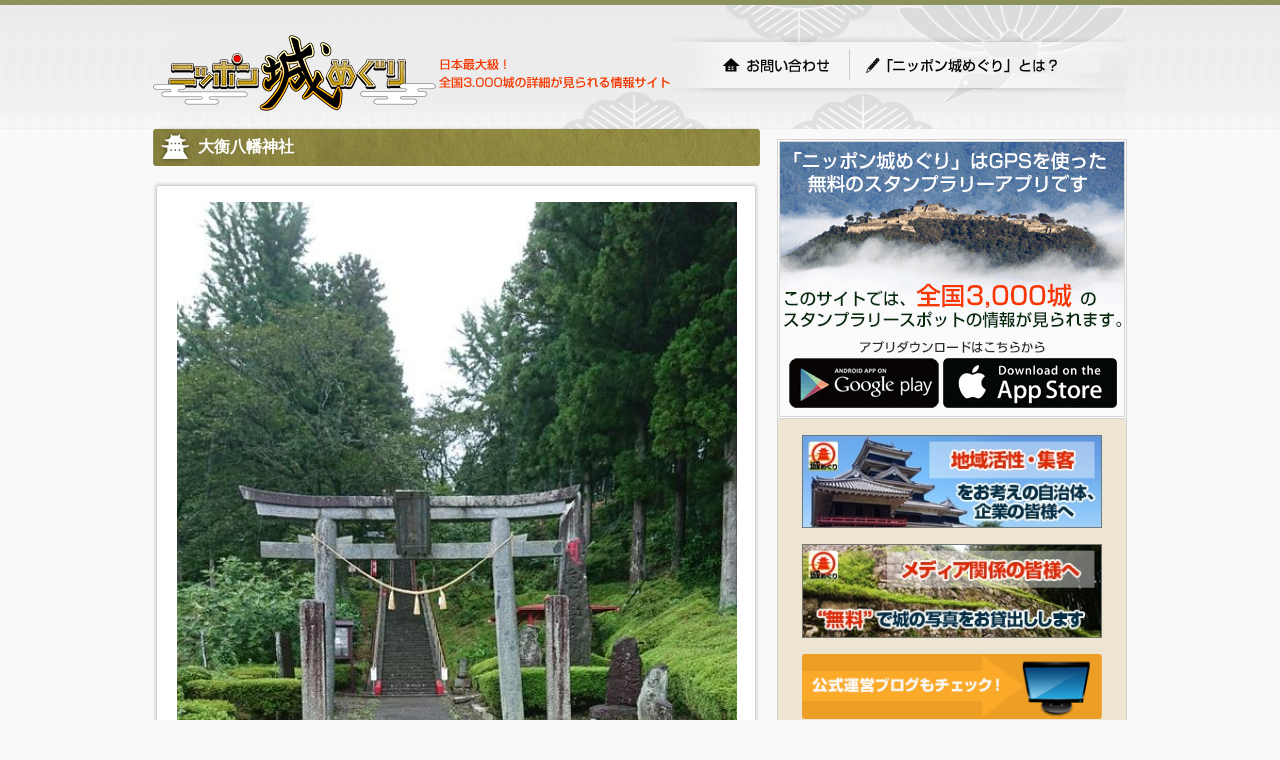

--- FILE ---
content_type: text/html; charset=utf-8
request_url: https://cmeg.jp/w/castles/593/pins/20142
body_size: 5667
content:
<!DOCTYPE html PUBLIC "-//W3C//DTD XHTML 1.0 Strict//EN" "http://www.w3.org/TR/xhtml1/DTD/xhtml1-strict.dtd">
<html xmlns="http://www.w3.org/1999/xhtml" lang="ja" xml:lang="ja" dir="ltr">
  <head>
    <!-- v2 -->

    <meta http-equiv="content-type" content="text/html; charset=utf-8" />

    <meta name="csrf-param" content="authenticity_token" />
<meta name="csrf-token" content="MGHYWtHvsaDSjbnMKQC10RVPgMEiPErrLk3l2a6l-7yubCHnQonBb9YeBVM4GZJY0TrbHVe1Zu8c7hcGjdEtYg" />
    <meta http-equiv="Pragma" content="no-cache" />
    <meta http-equiv="Cache-Control" content="no-cache" />
    <meta http-equiv="Expires" content="0" />

    <meta http-equiv="content-style-type" content="text/css" />
    <meta http-equiv="content-script-type" content="text/javascript" />
    <link rel="shortcut icon" href="/favicon.ico" />

    <title>大衡八幡神社｜大衡城（宮城県黒川郡）の周辺スポット｜ニッポン城めぐり</title>
    <meta name="keywords" content="大衡城,大衡八幡神社,城めぐり,城,お城,城郭" />
    <meta name="description" content="大衡城大衡八幡神社の詳細情報をご覧頂けます。" />

    <link href="https://cmeg.jp/w/castles/593/pins/20142" rel="canonical" />
    <link href="https://cmeg.jp/a/castles/593/pins/20142" media="only screen and (max-width: 640px)" rel="alternate" />

    <meta property="og:title" content="大衡八幡神社（大衡城）" />
    <meta property="og:type" content="article" />
    <meta property="og:url" content="https://cmeg.jp/w/castles/593/pins/20142" />
    <meta property="og:image" content="https://cbq.jp/with404/https://cmeg.jp/ci/344074" />
    <meta property="og:site_name" content="ニッポン城めぐり" />
    <meta property="og:description" content="大衡城に投稿された周辺スポット（カテゴリー：寺社・史跡）「大衡八幡神社」の情報" />
    <meta property="og:locale" content="ja_JP" />
    <meta property="fb:app_id" content="206127836386052" />
    <meta name="twitter:card" content="summary_large_image" />

    <script type="application/ld+json">
    {
      "@context": "http://schema.org",
      "@type": "Place",
      "@id": "https://cmeg.jp/w/castles/593/pins/20142",
      "name": "大衡八幡神社",
      "image": "https://cbq.jp/with404/https://cmeg.jp/ci/344074",
      "address": {
        "@type": "PostalAddress"
        ,"addressCountry": "JP"
        ,"addressRegion": "宮城県"
        ,"addressLocality": "黒川郡"
      },
      "geo": {
        "@type": "GeoCoordinates",
        "latitude": 38.46371410397837,
        "longitude": 140.878113694489
      }
    }
    </script>


    <!-- *** stylesheet *** -->
    <link href="/stylesheets/pc/import.css?cbe59890" media="all" rel="stylesheet" type="text/css" />
    <link href="/stylesheets/pc/will_paginate.css?cbe59890" media="all" rel="stylesheet" type="text/css" />

    <!-- *** javascript *** -->
    <script src="https://ajax.googleapis.com/ajax/libs/jquery/1.11.3/jquery.min.js"></script>


    <link rel="stylesheet" href="https://maxcdn.bootstrapcdn.com/font-awesome/4.7.0/css/font-awesome.min.css">
    <link rel="alternate" media="only screen and (max-width: 640px)" href="https://cmeg.jp/a/castles/593/pins/20142" >
    <link rel="stylesheet" href="https://maxcdn.bootstrapcdn.com/font-awesome/4.7.0/css/font-awesome.min.css">
    <link rel="stylesheet" href="https://unpkg.com/leaflet@1.6.0/dist/leaflet.css"
       integrity="sha512-xwE/Az9zrjBIphAcBb3F6JVqxf46+CDLwfLMHloNu6KEQCAWi6HcDUbeOfBIptF7tcCzusKFjFw2yuvEpDL9wQ=="
       crossorigin=""/>
    <!-- Make sure you put this AFTER Leaflet's CSS -->
    <script src="https://unpkg.com/leaflet@1.6.0/dist/leaflet.js"
      integrity="sha512-gZwIG9x3wUXg2hdXF6+rVkLF/0Vi9U8D2Ntg4Ga5I5BZpVkVxlJWbSQtXPSiUTtC0TjtGOmxa1AJPuV0CPthew=="
      crossorigin=""></script>

    <script src="/pub2/javascripts/Luminous.min.js"></script>
    <link
      rel="stylesheet"
      media="screen, projection"
      href="/pub2/stylesheets/luminous-basic.min.css"
    />

    <script>
      var galleryOpts = {
        // Whether pressing the arrow keys should move to the next/previous slide.
        arrowNavigation: true
      };
    </script>

    <!-- Global Site Tag (gtag.js) - Google Analytics -->
    <script async src="https://www.googletagmanager.com/gtag/js?id=UA-27544746-1"></script>
    <script>
      window.dataLayer = window.dataLayer || [];
      function gtag(){dataLayer.push(arguments);}
      gtag('js', new Date());

      gtag('config', 'UA-27544746-1');
    </script>

  </head>

  <body>
            <div id="container">
      <div id="page">
        <div id="header">
          <div id="title_logo"><a href="/w/"><img src="/images/pc/share/img_logo.png?cbe59890" alt="ニッポン城めぐり" height="80" width="283" ></a></div>
          <p>日本最大級！全国3,000城の詳細が見られる情報サイト</p>

          <ul id="g-header">
            <li id="g-top"><a href="/w/inquiry">お問い合わせ</a></li>
            <li id="g-first"><a href="/w/about">「ニッポン城めぐり」とは？</a></li>
          </ul>

          <div id="header-inner">
            <!-- 以前はNINJAタグが設置されていましたが、意図しない広告が表示されたので（@行軍ご画面）一斉撤去されました -->

            <!-- / #header_inner --></div>
          <!-- / #header --></div>


        <div id="contents">


          <div id="main">
            

<div id="contentsbox">
  <div class="castle-name"><h1>大衡八幡神社</h1></div>

  <div id="wrap">

    <div id="wrap-inner">

        <div class="combox">
          <p>
            <img src="https://cbq.jp/with404/https://cmeg.jp/ci/344074" class="imgL" width="560px" />
          </p>
        </div>

      <div class="combox-shiroA">

        <h2 class="comment">大衡八幡神社（［大衡城&nbsp;<i class="fa fa-map-marker"></i>&nbsp;寺社・史跡］）</h2>

        <div class="combox">
          <p><a href="/w/castles/593" target="_blank">大衡城</a>&nbsp;に投稿された周辺スポット（カテゴリー：寺社・史跡）、「大衡八幡神社」の地図・口コミがご覧頂けます。</p>

          <p style="font-size: 12px;">※<a href="/w/about">「ニッポン城めぐり」アプリ</a>では、スタンプラリースポットとなっている3,000城それぞれの地図に、周辺城郭や史跡など、様々な関連スポットを自由に追加できます。</p>
        </div>

      <!-- / #combox-shiroA --></div>

      <div class="combox-shiroB">

        <div id="mapid" style="height: 400px"></div>

        <div class="link_more">
          ［<a href="http://maps.google.co.jp/maps?f=q&hl=ja&q=38.46371410397837,140.878113694489&ie=UTF8&ll=38.46371410397837,140.878113694489&z=14" target="_blank">大きい地図で開く</a>］
        </div>

      <!-- / #combox-shiroB --></div>
    <!-- / #wrap_inner --></div>

    <div class="reviewbox">
      <h2 class="comment">大衡八幡神社の口コミ情報</h2>

        <p>口コミがまだ投稿されていません。</p>

    </div><!-- / .reviewbox -->

    <div class="howto">
<img alt="「ニッポン城めぐり」を始めるには？" height="35" src="/images/pc/about/tit_about_howto.gif?cbe59890" width="580" />
<p>「ニッポン城めぐり」は、iPhone・androidの両アプリに対応。<br />
利用料金は無料！いますぐ城めぐりを始めてみよう！</p>

<h5>スマートフォンからのアクセス方法</h5>
<p><img alt="app store" class="imgR" height="43" src="/images/pc/about/img_app.gif?cbe59890" usemap="#Map2" width="128" />
  <map name="Map2" id="Map2"><area shape="rect" coords="4,4,124,39" href="https://itunes.apple.com/us/app/apple-store/id488052915?pt=315774&ct=1004&mt=8" target="_blank" alt="app store" /></map>
  &nbsp;■iPhone<br />
  &nbsp;AppStore で「ニッポン城めぐり」を検索。</p>

<p><a href="https://play.google.com/store/apps/details?id=jp.co.kanamei&referrer=utm_source%3DPC%25E3%2582%25B5%25E3%2582%25A4%25E3%2583%2588TOP%25E3%2583%259A%25E3%2583%25BC%25E3%2582%25B8%26utm_campaign%3D1004" class="externalIcon" target="_blankj"><img alt="google play" class="imgR" src="/images/pc/about/img_google.gif?cbe59890" width="128" /></a>
  ■Android<br />
  &nbsp;Google play で「ニッポン城めぐり」を検索。</p>

<!-- / #attention --></div>




  <!-- / #wrap --></div>
<!-- / #contentsbox --></div>

<script>
  var lat = 38.46371410397837;
  var lng = 140.878113694489;

// var mymap = L.map('mapid').setView([], 13);
var map = L.map('mapid', {
  center: [lat, lng],
  zoom: 12,
});

var tileLayer = L.tileLayer('https://{s}.tile.openstreetmap.org/{z}/{x}/{y}.png', {
  attribution: '© <a href="https://www.openstreetmap.org/copyright">OpenStreetMap</a> contributors, <a href="http://creativecommons.org/licenses/by-sa/2.0/">CC-BY-SA</a>',
});
tileLayer.addTo(map);

var redIcon = L.icon({
    iconUrl: '/images/pc/map/map_icon_red.png',
    iconSize:     [32, 32], // size of the icon
    iconAnchor:   [16, 16], // point of the icon which will correspond to marker's location
    popupAnchor:  [0, -16] // point from which the popup should open relative to the iconAnchor
});
var yellowIcon = L.icon({
    iconUrl: '/images/pc/map/map_icon_yellow.png',
    iconSize:     [32, 32], // size of the icon
    iconAnchor:   [16, 16], // point of the icon which will correspond to marker's location
    popupAnchor:  [0, -16] // point from which the popup should open relative to the iconAnchor
});
var blueIcon = L.icon({
    iconUrl: '/images/pc/map/map_icon_blue.png',
    iconSize:     [32, 32], // size of the icon
    iconAnchor:   [16, 16], // point of the icon which will correspond to marker's location
    popupAnchor:  [0, -16] // point from which the popup should open relative to the iconAnchor
});

// とりあえずgrayを使う
  var pinType1Icon = L.icon({
    iconUrl: '/images/pc/map/map_icon_pin_1.png',
    iconSize:     [32, 32], // size of the icon
    iconAnchor:   [16, 16], // point of the icon which will correspond to marker's location
    popupAnchor:  [0, -16] // point from which the popup should open relative to the iconAnchor
});
  var pinType2Icon = L.icon({
    iconUrl: '/images/pc/map/map_icon_pin_2.png',
    iconSize:     [32, 32], // size of the icon
    iconAnchor:   [16, 16], // point of the icon which will correspond to marker's location
    popupAnchor:  [0, -16] // point from which the popup should open relative to the iconAnchor
});
  var pinType3Icon = L.icon({
    iconUrl: '/images/pc/map/map_icon_pin_3.png',
    iconSize:     [32, 32], // size of the icon
    iconAnchor:   [16, 16], // point of the icon which will correspond to marker's location
    popupAnchor:  [0, -16] // point from which the popup should open relative to the iconAnchor
});
  var pinType4Icon = L.icon({
    iconUrl: '/images/pc/map/map_icon_pin_4.png',
    iconSize:     [32, 32], // size of the icon
    iconAnchor:   [16, 16], // point of the icon which will correspond to marker's location
    popupAnchor:  [0, -16] // point from which the popup should open relative to the iconAnchor
});
  var pinType5Icon = L.icon({
    iconUrl: '/images/pc/map/map_icon_pin_5.png',
    iconSize:     [32, 32], // size of the icon
    iconAnchor:   [16, 16], // point of the icon which will correspond to marker's location
    popupAnchor:  [0, -16] // point from which the popup should open relative to the iconAnchor
});
  var pinType6Icon = L.icon({
    iconUrl: '/images/pc/map/map_icon_pin_6.png',
    iconSize:     [32, 32], // size of the icon
    iconAnchor:   [16, 16], // point of the icon which will correspond to marker's location
    popupAnchor:  [0, -16] // point from which the popup should open relative to the iconAnchor
});
  var pinType7Icon = L.icon({
    iconUrl: '/images/pc/map/map_icon_pin_7.png',
    iconSize:     [32, 32], // size of the icon
    iconAnchor:   [16, 16], // point of the icon which will correspond to marker's location
    popupAnchor:  [0, -16] // point from which the popup should open relative to the iconAnchor
});
  var pinType8Icon = L.icon({
    iconUrl: '/images/pc/map/map_icon_pin_8.png',
    iconSize:     [32, 32], // size of the icon
    iconAnchor:   [16, 16], // point of the icon which will correspond to marker's location
    popupAnchor:  [0, -16] // point from which the popup should open relative to the iconAnchor
});
  var pinType9Icon = L.icon({
    iconUrl: '/images/pc/map/map_icon_pin_9.png',
    iconSize:     [32, 32], // size of the icon
    iconAnchor:   [16, 16], // point of the icon which will correspond to marker's location
    popupAnchor:  [0, -16] // point from which the popup should open relative to the iconAnchor
});
  var pinType10Icon = L.icon({
    iconUrl: '/images/pc/map/map_icon_pin_10.png',
    iconSize:     [32, 32], // size of the icon
    iconAnchor:   [16, 16], // point of the icon which will correspond to marker's location
    popupAnchor:  [0, -16] // point from which the popup should open relative to the iconAnchor
});




  L.marker([38.46371410397837, 140.878113694489], {zIndexOffset: 0, icon: pinType9Icon}).addTo(map)
    .bindPopup('<table width="320px"><tr><td width="120px"><img src="https://img.cmeg.jp/240x240/https://cmeg.jp/ci/344074" width="120px"></td><td style="padding:0px 10px;vertical-align:top"><span style="color:gray">寺社・史跡</span><p style="font-size:1.6em; margin: 0px 0px 6px 0px"><a href="/w/castles/593/pins/20142">大衡八幡神社</a></p></td></tr></table>');

</script>



<script>
  function loadImageHandler(e) {
    var els = document.querySelectorAll('img[data-src]');
    for (len = els.length, i = 0; i < len; i++) {
      var img = els[i];
      if (isElementInViewport(img)) {
        var src = img.getAttribute('data-src');
        img.setAttribute('src', src);
        img.onload = function() {
          // img.removeAttribute('data-src');
        };
      }
    }
  }

  function isElementInViewport(el) {
    // NOTE: jquery要素にも対応:
    if (typeof jQuery === "function" && el instanceof jQuery) {
      el = el[0];
    }
    var top = el.offsetTop;
    var left = el.offsetLeft;
    var width = el.offsetWidth;
    var height = el.offsetHeight;
    while (el.offsetParent) {
      el = el.offsetParent;
      top += el.offsetTop;
      left += el.offsetLeft;
    }
    return (
      top < (window.pageYOffset + window.innerHeight) &&
      left < (window.pageXOffset + window.innerWidth) &&
      (top + height) > window.pageYOffset &&
      (left + width) > window.pageXOffset
    );
  }

  function addLoadImageHandler() {
    window.addEventListener('scroll', loadImageHandler);
    window.addEventListener('resize', loadImageHandler);
    window.addEventListener('load', loadImageHandler);
    window.addEventListener('DOMContentLoaded', loadImageHandler);
  }

  addLoadImageHandler();
</script>


          <!-- / #main --></div>

          <div id="sub">
            <div id="info">
              <img alt="スマホを持って城をめぐろう！スマホでお城スタンプラリーゲーム「ニッポン城めぐり」" src="/images/pc/share/tit_info.gif?1499317262" usemap="#Map" width="350" />
              <map name="Map" id="Map">
                <area shape="rect" coords="12,8,191,37" href="/w/about" alt="ニッポン城めぐりとは？" />
                  <area shape="rect" coords="14,221,162,268" href="https://play.google.com/store/apps/details?id=jp.co.kanamei&referrer=utm_source%3DPC%25E3%2582%25B5%25E3%2582%25A4%25E3%2583%2588TOP%25E3%2583%259A%25E3%2583%25BC%25E3%2582%25B8%26utm_campaign%3D1005" target="_blank" alt="GooglePlay" />
                  <area shape="rect" coords="168,221,340,268" href="https://itunes.apple.com/us/app/apple-store/id488052915?pt=315774&ct=1005&mt=8" target="_blank" alt="Appstore" />
              </map>

              <p><a href="/w/regional_vitalization"><img alt="" src="https://cmeg.jp/images/pc/share/img_chiiki.jpg?1499317262" width="300" /></p></a>
              <p><a href="/w/image_rental"><img alt="" src="https://cmeg.jp/images/pc/share/img_rental.jpg?1499317262" width="300" /></p></a>

              <p class="b-20"><a href="http://ameblo.jp/cmeg/" target="_blank"><img alt="" src="https://cmeg.jp/images/pc/share/img_blog.gif?1499317262" width="300" /></a></p>
              <p class="b-20"><a href="http://www.facebook.com/pages/発見ニッポン城めぐり/165360033559229" target="_blank"><img alt="" src="https://cmeg.jp/images/pc/share/img_fb.gif?1499317262" width="300" /></a></p>


            <!-- / #info --></div>
            <div id="banner">
              <p><a href="http://line.me/S/sticker/1010258" target="_blank"><img src="https://img.cmeg.jp/du/logo/linestamp.jpg" width="300" alt="公式LINEスタンプ「戦国武将コレクション」" /></a></p>
              <p><a href="http://sgns.jp/" target="_blank"><img src="https://img.cmeg.jp/du/logo/SGK_forMoba8_320x50_130406.jpg" width="300" alt="キャリア公式サイト「戦国のすべて」" /></a></p>
              <p><a href="http://store.shopping.yahoo.co.jp/cmeg/" target="_blank"><img src="https://cmeg.jp/images/pc/share/ec_banner_170105.jpg?1499317262" width="300" alt="" /></a></p>
            <!-- / #banner --></div>
          <!-- / #sub --></div>




          <!-- / #contents --></div>

        <ul>
          <li id="pagetop"><a href="#page">ページの先頭へ戻る</a></li>
        </ul>

        <div id="footer"> 
          <p class="copyright">
          <a target="_blank" href="http://umscd.jp/">(C) UM.Succeed,Inc.</a>
          <a target="_blank" href="http://www.ideacanvas.jp/">(C) idea canvas</a>
          <a target="_blank" href="/pp.html">プライバシーポリシー</a>
          </p>
          <!-- / #footer --></div>
        <!-- / #page --></div>





      <!-- / #container --></div>
  </body>
  <div id="simple-popup-modal">
    <div id="simple-popup-modal-base" class="modal_window_base" style="z-index:100000 !important">

      <a id="simple-popup-close-overlay" class="close_overlay"></a>

      <div class="modal_window2">

        <div id="simple-popup-main" style="display: none">
          <p id="simple-popup-txt"></p>
        </div>

        <div class="modal_window_close"><a onclick="toggleSimplePopupModalShowClass()"><img src="/images/m/close.png" width="20px" height="20px" alt="" /></a></div>
      </div><!--/.modal_window-->
    </div>
  </div><!--/#modal-->
  <script>
    const simplePopupToggles = ["simple-popup-modal", "simple-popup-modal-base", "simple-popup-close-overlay"];
    for(i=0, len=simplePopupToggles.length ; i<len ; i++){
      document.getElementById(simplePopupToggles[i]).addEventListener('click',function(){
        toggleSimplePopupModalShowClass()
      },false);
    }

    function toggleSimplePopupModalShowClass(){
      document.getElementById('simple-popup-modal-base').classList.toggle('is-show');
    }

    function showSimplePopupModal(txt){
      document.getElementById("simple-popup-main").style.display = "none";
      toggleSimplePopupModalShowClass();

      document.getElementById("simple-popup-txt").innerHTML = txt;
      document.getElementById("simple-popup-main").style.display = "block";
    }

    function showAnnotationModal(txt) {
      showSimplePopupModal("<br/>" + txt);
    }
  </script>
</html>
